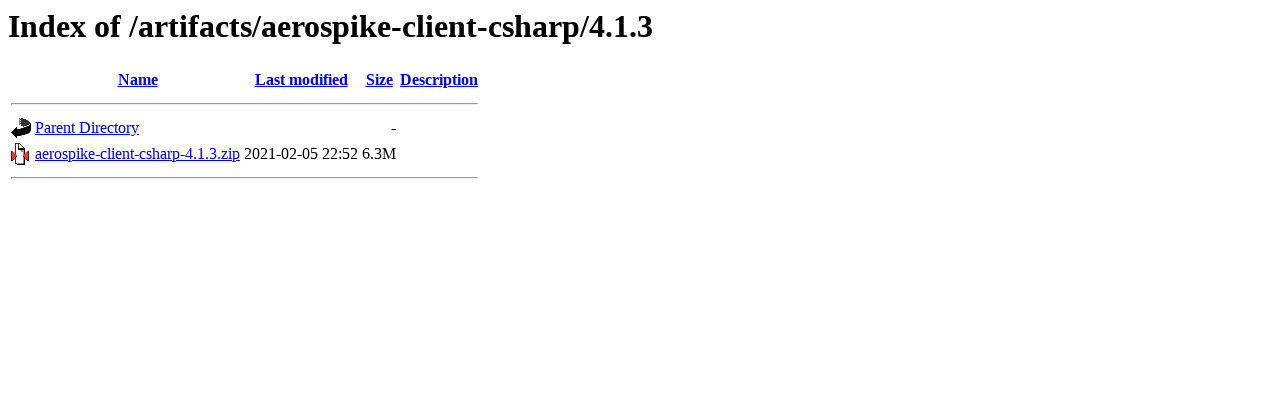

--- FILE ---
content_type: text/html;charset=UTF-8
request_url: https://download.aerospike.com/artifacts/aerospike-client-csharp/4.1.3/
body_size: 345
content:
<!DOCTYPE HTML PUBLIC "-//W3C//DTD HTML 3.2 Final//EN">
<html>
 <head>
  <title>Index of /artifacts/aerospike-client-csharp/4.1.3</title>
 </head>
 <body>
<h1>Index of /artifacts/aerospike-client-csharp/4.1.3</h1>
  <table>
   <tr><th valign="top"><img src="/icons/blank.gif" alt="[ICO]"></th><th><a href="?C=N;O=A">Name</a></th><th><a href="?C=M;O=A">Last modified</a></th><th><a href="?C=S;O=A">Size</a></th><th><a href="?C=D;O=A">Description</a></th></tr>
   <tr><th colspan="5"><hr></th></tr>
<tr><td valign="top"><img src="/icons/back.gif" alt="[PARENTDIR]"></td><td><a href="/artifacts/aerospike-client-csharp/">Parent Directory</a></td><td>&nbsp;</td><td align="right">  - </td><td>&nbsp;</td></tr>
<tr><td valign="top"><img src="/icons/compressed.gif" alt="[   ]"></td><td><a href="aerospike-client-csharp-4.1.3.zip">aerospike-client-csharp-4.1.3.zip</a></td><td align="right">2021-02-05 22:52  </td><td align="right">6.3M</td><td>&nbsp;</td></tr>
   <tr><th colspan="5"><hr></th></tr>
</table>
</body></html>
